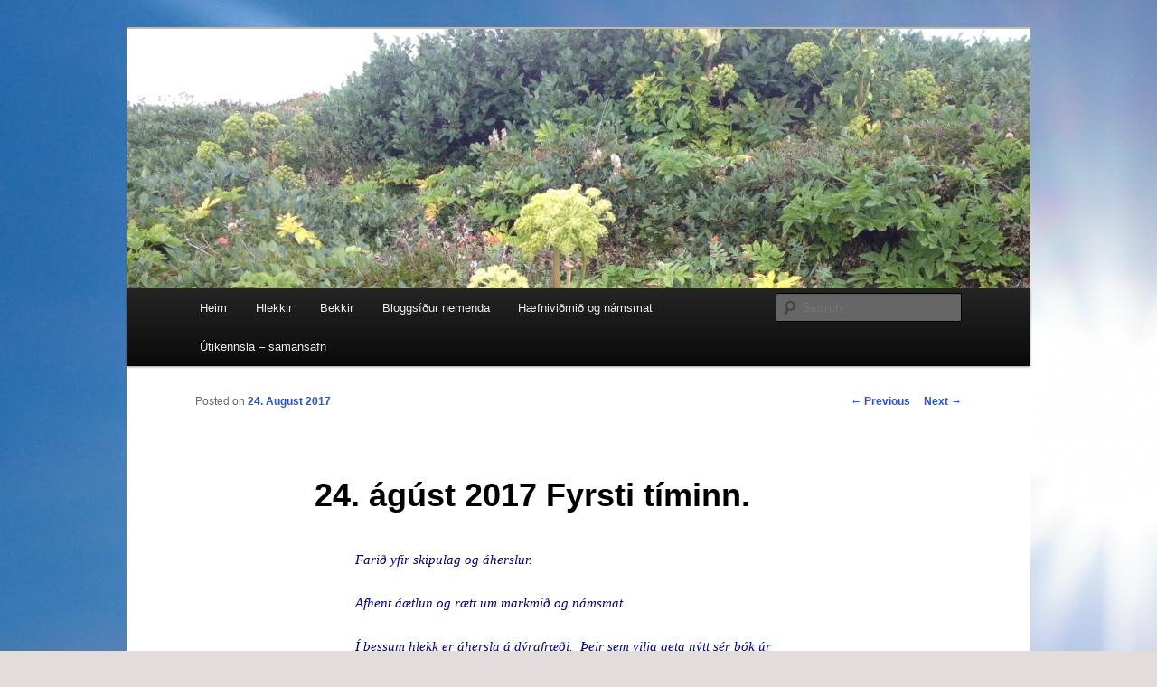

--- FILE ---
content_type: text/html; charset=UTF-8
request_url: https://natturufraedi.fludaskoli.is/24-agust-2017-fyrsti-timinn/
body_size: 5738
content:
<!DOCTYPE html>
<!--[if IE 6]>
<html id="ie6" lang="en-US">
<![endif]-->
<!--[if IE 7]>
<html id="ie7" lang="en-US">
<![endif]-->
<!--[if IE 8]>
<html id="ie8" lang="en-US">
<![endif]-->
<!--[if !(IE 6) & !(IE 7) & !(IE 8)]><!-->
<html lang="en-US">
<!--<![endif]-->
<head>
<meta charset="UTF-8" />
<meta name="viewport" content="width=device-width" />
<title>24. ágúst 2017 Fyrsti tíminn. | My CMS</title>
<link rel="profile" href="http://gmpg.org/xfn/11" />
<link rel="stylesheet" type="text/css" media="all" href="https://natturufraedi.fludaskoli.is/wp-content/themes/twentyeleven/style.css" />
<link rel="pingback" href="https://natturufraedi.fludaskoli.is/xmlrpc.php" />
<!--[if lt IE 9]>
<script src="https://natturufraedi.fludaskoli.is/wp-content/themes/twentyeleven/js/html5.js" type="text/javascript"></script>
<![endif]-->
<meta name='robots' content='max-image-preview:large' />
<link rel='dns-prefetch' href='//s0.wp.com' />
<link rel='dns-prefetch' href='//secure.gravatar.com' />
<link rel='dns-prefetch' href='//s.w.org' />
<link rel="alternate" type="application/rss+xml" title="My CMS &raquo; Feed" href="https://natturufraedi.fludaskoli.is/feed/" />
<link rel="alternate" type="application/rss+xml" title="My CMS &raquo; Comments Feed" href="https://natturufraedi.fludaskoli.is/comments/feed/" />
		<script type="text/javascript">
			window._wpemojiSettings = {"baseUrl":"https:\/\/s.w.org\/images\/core\/emoji\/13.0.1\/72x72\/","ext":".png","svgUrl":"https:\/\/s.w.org\/images\/core\/emoji\/13.0.1\/svg\/","svgExt":".svg","source":{"concatemoji":"https:\/\/natturufraedi.fludaskoli.is\/wp-includes\/js\/wp-emoji-release.min.js?ver=5.7.14"}};
			!function(e,a,t){var n,r,o,i=a.createElement("canvas"),p=i.getContext&&i.getContext("2d");function s(e,t){var a=String.fromCharCode;p.clearRect(0,0,i.width,i.height),p.fillText(a.apply(this,e),0,0);e=i.toDataURL();return p.clearRect(0,0,i.width,i.height),p.fillText(a.apply(this,t),0,0),e===i.toDataURL()}function c(e){var t=a.createElement("script");t.src=e,t.defer=t.type="text/javascript",a.getElementsByTagName("head")[0].appendChild(t)}for(o=Array("flag","emoji"),t.supports={everything:!0,everythingExceptFlag:!0},r=0;r<o.length;r++)t.supports[o[r]]=function(e){if(!p||!p.fillText)return!1;switch(p.textBaseline="top",p.font="600 32px Arial",e){case"flag":return s([127987,65039,8205,9895,65039],[127987,65039,8203,9895,65039])?!1:!s([55356,56826,55356,56819],[55356,56826,8203,55356,56819])&&!s([55356,57332,56128,56423,56128,56418,56128,56421,56128,56430,56128,56423,56128,56447],[55356,57332,8203,56128,56423,8203,56128,56418,8203,56128,56421,8203,56128,56430,8203,56128,56423,8203,56128,56447]);case"emoji":return!s([55357,56424,8205,55356,57212],[55357,56424,8203,55356,57212])}return!1}(o[r]),t.supports.everything=t.supports.everything&&t.supports[o[r]],"flag"!==o[r]&&(t.supports.everythingExceptFlag=t.supports.everythingExceptFlag&&t.supports[o[r]]);t.supports.everythingExceptFlag=t.supports.everythingExceptFlag&&!t.supports.flag,t.DOMReady=!1,t.readyCallback=function(){t.DOMReady=!0},t.supports.everything||(n=function(){t.readyCallback()},a.addEventListener?(a.addEventListener("DOMContentLoaded",n,!1),e.addEventListener("load",n,!1)):(e.attachEvent("onload",n),a.attachEvent("onreadystatechange",function(){"complete"===a.readyState&&t.readyCallback()})),(n=t.source||{}).concatemoji?c(n.concatemoji):n.wpemoji&&n.twemoji&&(c(n.twemoji),c(n.wpemoji)))}(window,document,window._wpemojiSettings);
		</script>
		<style type="text/css">
img.wp-smiley,
img.emoji {
	display: inline !important;
	border: none !important;
	box-shadow: none !important;
	height: 1em !important;
	width: 1em !important;
	margin: 0 .07em !important;
	vertical-align: -0.1em !important;
	background: none !important;
	padding: 0 !important;
}
</style>
	<link rel='stylesheet' id='wp-block-library-css'  href='https://natturufraedi.fludaskoli.is/wp-includes/css/dist/block-library/style.min.css?ver=5.7.14' type='text/css' media='all' />
<link rel='stylesheet' id='dashicons-css'  href='https://natturufraedi.fludaskoli.is/wp-includes/css/dashicons.min.css?ver=5.7.14' type='text/css' media='all' />
<link rel='stylesheet' id='jetpack-widget-social-icons-styles-css'  href='https://natturufraedi.fludaskoli.is/wp-content/plugins/jetpack/modules/widgets/social-icons/social-icons.css?ver=20170506' type='text/css' media='all' />
<link rel='stylesheet' id='jetpack_css-css'  href='https://natturufraedi.fludaskoli.is/wp-content/plugins/jetpack/css/jetpack.css?ver=6.3.4' type='text/css' media='all' />
<script type='text/javascript' src='https://natturufraedi.fludaskoli.is/wp-includes/js/jquery/jquery.min.js?ver=3.5.1' id='jquery-core-js'></script>
<script type='text/javascript' src='https://natturufraedi.fludaskoli.is/wp-includes/js/jquery/jquery-migrate.min.js?ver=3.3.2' id='jquery-migrate-js'></script>
<link rel="https://api.w.org/" href="https://natturufraedi.fludaskoli.is/wp-json/" /><link rel="alternate" type="application/json" href="https://natturufraedi.fludaskoli.is/wp-json/wp/v2/posts/3630" /><link rel="EditURI" type="application/rsd+xml" title="RSD" href="https://natturufraedi.fludaskoli.is/xmlrpc.php?rsd" />
<link rel="wlwmanifest" type="application/wlwmanifest+xml" href="https://natturufraedi.fludaskoli.is/wp-includes/wlwmanifest.xml" /> 
<meta name="generator" content="WordPress 5.7.14" />
<link rel="canonical" href="https://natturufraedi.fludaskoli.is/24-agust-2017-fyrsti-timinn/" />
<link rel='shortlink' href='https://wp.me/p723e9-Wy' />
<link rel="alternate" type="application/json+oembed" href="https://natturufraedi.fludaskoli.is/wp-json/oembed/1.0/embed?url=https%3A%2F%2Fnatturufraedi.fludaskoli.is%2F24-agust-2017-fyrsti-timinn%2F" />
<link rel="alternate" type="text/xml+oembed" href="https://natturufraedi.fludaskoli.is/wp-json/oembed/1.0/embed?url=https%3A%2F%2Fnatturufraedi.fludaskoli.is%2F24-agust-2017-fyrsti-timinn%2F&#038;format=xml" />

<link rel='dns-prefetch' href='//v0.wordpress.com'/>
<style type='text/css'>img#wpstats{display:none}</style>	<style>
		/* Link color */
		a,
		#site-title a:focus,
		#site-title a:hover,
		#site-title a:active,
		.entry-title a:hover,
		.entry-title a:focus,
		.entry-title a:active,
		.widget_twentyeleven_ephemera .comments-link a:hover,
		section.recent-posts .other-recent-posts a[rel="bookmark"]:hover,
		section.recent-posts .other-recent-posts .comments-link a:hover,
		.format-image footer.entry-meta a:hover,
		#site-generator a:hover {
			color: #2354db;
		}
		section.recent-posts .other-recent-posts .comments-link a:hover {
			border-color: #2354db;
		}
		article.feature-image.small .entry-summary p a:hover,
		.entry-header .comments-link a:hover,
		.entry-header .comments-link a:focus,
		.entry-header .comments-link a:active,
		.feature-slider a.active {
			background-color: #2354db;
		}
	</style>
	<style type="text/css" id="twentyeleven-header-css">
			#site-title,
		#site-description {
			position: absolute;
			clip: rect(1px 1px 1px 1px); /* IE6, IE7 */
			clip: rect(1px, 1px, 1px, 1px);
		}
		</style>
	<style type="text/css" id="custom-background-css">
body.custom-background { background-color: #e2dcdc; background-image: url("https://natturufraedi.fludaskoli.is/wp-content/uploads/2016/04/sky-sunny-clouds-cloudy.jpg"); background-position: left top; background-size: auto; background-repeat: repeat; background-attachment: fixed; }
</style>
	
<!-- Jetpack Open Graph Tags -->
<meta property="og:type" content="article" />
<meta property="og:title" content="24. ágúst 2017 Fyrsti tíminn." />
<meta property="og:url" content="https://natturufraedi.fludaskoli.is/24-agust-2017-fyrsti-timinn/" />
<meta property="og:description" content="Farið yfir skipulag og áherslur.  Afhent áætlun og rætt um markmið og námsmat. Í þessum hlekk er áhersla á dýrafræði.  Þeir sem vilja geta nýtt sér bók úr Litrófi náttúrunnar sem heitir Lífheimurin…" />
<meta property="article:published_time" content="2017-08-24T08:47:10+00:00" />
<meta property="article:modified_time" content="2019-03-02T11:36:22+00:00" />
<meta property="og:site_name" content="My CMS" />
<meta property="og:image" content="https://natturufraedi.fludaskoli.is/wp-content/uploads/2016/08/cropped-logo2-1-1.jpg" />
<meta property="og:image:width" content="512" />
<meta property="og:image:height" content="512" />
<meta property="og:locale" content="en_US" />
<meta name="twitter:text:title" content="24. ágúst 2017 Fyrsti tíminn." />
<meta name="twitter:image" content="https://natturufraedi.fludaskoli.is/wp-content/uploads/2016/08/cropped-logo2-1-1-270x270.jpg" />
<meta name="twitter:card" content="summary" />

<!-- End Jetpack Open Graph Tags -->
<link rel="icon" href="https://natturufraedi.fludaskoli.is/wp-content/uploads/2016/08/cropped-logo2-1-1-32x32.jpg" sizes="32x32" />
<link rel="icon" href="https://natturufraedi.fludaskoli.is/wp-content/uploads/2016/08/cropped-logo2-1-1-192x192.jpg" sizes="192x192" />
<link rel="apple-touch-icon" href="https://natturufraedi.fludaskoli.is/wp-content/uploads/2016/08/cropped-logo2-1-1-180x180.jpg" />
<meta name="msapplication-TileImage" content="https://natturufraedi.fludaskoli.is/wp-content/uploads/2016/08/cropped-logo2-1-1-270x270.jpg" />
</head>

<body class="post-template-default single single-post postid-3630 single-format-standard custom-background single-author singular two-column right-sidebar">
<div id="page" class="hfeed">
	<header id="branding" role="banner">
			<hgroup>
				<h1 id="site-title"><span><a href="https://natturufraedi.fludaskoli.is/" rel="home">My CMS</a></span></h1>
				<h2 id="site-description"></h2>
			</hgroup>

						<a href="https://natturufraedi.fludaskoli.is/">
									<img src="https://natturufraedi.fludaskoli.is/wp-content/uploads/2018/03/cropped-IMG_5381-1.jpg" width="1000" height="287" alt="My CMS" />
							</a>
			
							<div class="only-search with-image">
					<form method="get" id="searchform" action="https://natturufraedi.fludaskoli.is/">
		<label for="s" class="assistive-text">Search</label>
		<input type="text" class="field" name="s" id="s" placeholder="Search" />
		<input type="submit" class="submit" name="submit" id="searchsubmit" value="Search" />
	</form>
				</div>
			
			<nav id="access" role="navigation">
				<h3 class="assistive-text">Main menu</h3>
								<div class="skip-link"><a class="assistive-text" href="#content">Skip to primary content</a></div>
												<div class="menu-topmenu-container"><ul id="menu-topmenu" class="menu"><li id="menu-item-1825" class="menu-item menu-item-type-custom menu-item-object-custom menu-item-home menu-item-1825"><a href="http://natturufraedi.fludaskoli.is/">Heim</a></li>
<li id="menu-item-1826" class="menu-item menu-item-type-taxonomy menu-item-object-category menu-item-has-children menu-item-1826"><a title="Yfirlit yfir alla hlekkina" href="https://natturufraedi.fludaskoli.is/category/forsida/">Hlekkir</a>
<ul class="sub-menu">
	<li id="menu-item-1700" class="menu-item menu-item-type-post_type menu-item-object-post menu-item-1700"><a href="https://natturufraedi.fludaskoli.is/hlekkur-1-lif2015-2/">Hlekkur 1</a></li>
	<li id="menu-item-1701" class="menu-item menu-item-type-post_type menu-item-object-post menu-item-1701"><a href="https://natturufraedi.fludaskoli.is/?p=1261">Hlekkur 2</a></li>
	<li id="menu-item-1707" class="menu-item menu-item-type-post_type menu-item-object-post menu-item-1707"><a href="https://natturufraedi.fludaskoli.is/hlekkur-3-edli2015/">Hlekkur 3</a></li>
	<li id="menu-item-1706" class="menu-item menu-item-type-post_type menu-item-object-post menu-item-1706"><a href="https://natturufraedi.fludaskoli.is/hlekkur-4-vaka2015/">Hlekkur 4</a></li>
	<li id="menu-item-1714" class="menu-item menu-item-type-post_type menu-item-object-post menu-item-1714"><a href="https://natturufraedi.fludaskoli.is/?p=1406">Hlekkur 5</a></li>
	<li id="menu-item-1720" class="menu-item menu-item-type-post_type menu-item-object-post menu-item-1720"><a href="https://natturufraedi.fludaskoli.is/thjorsa2015/">Hlekkur 6</a></li>
	<li id="menu-item-1722" class="menu-item menu-item-type-post_type menu-item-object-post menu-item-1722"><a href="https://natturufraedi.fludaskoli.is/hlekkur-7-vor2015/">Hlekkur 7</a></li>
</ul>
</li>
<li id="menu-item-2335" class="menu-item menu-item-type-taxonomy menu-item-object-category menu-item-has-children menu-item-2335"><a title="Hvað er að gerast í hverjum bekk." href="https://natturufraedi.fludaskoli.is/category/frettir/">Bekkir</a>
<ul class="sub-menu">
	<li id="menu-item-1839" class="menu-item menu-item-type-taxonomy menu-item-object-category menu-item-1839"><a href="https://natturufraedi.fludaskoli.is/category/8bekkur/frettir-8-b/">Fréttir 8. bekkur</a></li>
	<li id="menu-item-1840" class="menu-item menu-item-type-taxonomy menu-item-object-category current-post-ancestor current-menu-parent current-post-parent menu-item-1840"><a href="https://natturufraedi.fludaskoli.is/category/9bekkur/frettir-9-b/">Fréttir 9. bekkur</a></li>
	<li id="menu-item-1841" class="menu-item menu-item-type-taxonomy menu-item-object-category menu-item-1841"><a href="https://natturufraedi.fludaskoli.is/category/10-bekkur/frettir-10-b/">Fréttir 10. bekkur</a></li>
</ul>
</li>
<li id="menu-item-1842" class="menu-item menu-item-type-taxonomy menu-item-object-category menu-item-has-children menu-item-1842"><a href="https://natturufraedi.fludaskoli.is/category/bloggsidhur-nemenda/">Bloggsíður nemenda</a>
<ul class="sub-menu">
	<li id="menu-item-5141" class="menu-item menu-item-type-custom menu-item-object-custom menu-item-5141"><a href="http://skrambi.arnastofnun.is/">Skrambi</a></li>
</ul>
</li>
<li id="menu-item-2336" class="menu-item menu-item-type-taxonomy menu-item-object-category menu-item-has-children menu-item-2336"><a title="Ýmislegt tengt námskrá og námsmati" href="https://natturufraedi.fludaskoli.is/category/frettir/latest-news/">Hæfniviðmið og námsmat</a>
<ul class="sub-menu">
	<li id="menu-item-2256" class="menu-item menu-item-type-taxonomy menu-item-object-category menu-item-2256"><a href="https://natturufraedi.fludaskoli.is/category/haefnividmid-eftir-hlekkjum/">Hæfniviðmið eftir hlekkjum</a></li>
	<li id="menu-item-1843" class="menu-item menu-item-type-taxonomy menu-item-object-category menu-item-1843"><a href="https://natturufraedi.fludaskoli.is/category/uncategorized/">Matslistar</a></li>
	<li id="menu-item-2272" class="menu-item menu-item-type-post_type menu-item-object-post menu-item-2272"><a href="https://natturufraedi.fludaskoli.is/lokamat/">LOKAMAT</a></li>
</ul>
</li>
<li id="menu-item-6124" class="menu-item menu-item-type-taxonomy menu-item-object-category menu-item-6124"><a href="https://natturufraedi.fludaskoli.is/category/utikennsla/">Útikennsla &#8211; samansafn</a></li>
</ul></div>			</nav><!-- #access -->
	</header><!-- #branding -->


	<div id="main">

		<div id="primary">
			<div id="content" role="main">

				
					<nav id="nav-single">
						<h3 class="assistive-text">Post navigation</h3>
						<span class="nav-previous"><a href="https://natturufraedi.fludaskoli.is/23-agust-2017-fyrsti-dagurinn-er-skogardagur/" rel="prev"><span class="meta-nav">&larr;</span> Previous</a></span>
						<span class="nav-next"><a href="https://natturufraedi.fludaskoli.is/blogg-8-bekkur-2017-2018/" rel="next">Next <span class="meta-nav">&rarr;</span></a></span>
					</nav><!-- #nav-single -->

					
<article id="post-3630" class="post-3630 post type-post status-publish format-standard hentry category-frettir-9-b">
	<header class="entry-header">
		<h1 class="entry-title">24. ágúst 2017 Fyrsti tíminn.</h1>

				<div class="entry-meta">
			<span class="sep">Posted on </span><a href="https://natturufraedi.fludaskoli.is/24-agust-2017-fyrsti-timinn/" title="08:47" rel="bookmark"><time class="entry-date" datetime="2017-08-24T08:47:10+00:00">24. August 2017</time></a><span class="by-author"> <span class="sep"> by </span> <span class="author vcard"><a class="url fn n" href="https://natturufraedi.fludaskoli.is/author/gydabjork/" title="View all posts by Gyða Björk Björnsdóttir" rel="author">Gyða Björk Björnsdóttir</a></span></span>		</div><!-- .entry-meta -->
			</header><!-- .entry-header -->

	<div class="entry-content">
		<blockquote><p><span style="color: #000080;">Farið yfir skipulag og áherslur. </span></p>
<p><span style="color: #000080;">Afhent áætlun og rætt um markmið og námsmat.</span></p>
<p><span style="color: #000080;">Í þessum hlekk er áhersla á dýrafræði.  Þeir sem vilja geta nýtt sér bók úr Litrófi náttúrunnar sem heitir </span></p>
<p><span style="color: #000080;">Lífheimurinn – 6. kafla.</span></p>
<p><span style="color: #000080;">Við verðum mikið útivið til að byrja með og nýtum okkur síðsumarblíðuna.  Svo verður þetta svona hefðbundið, nearpod-kynningar, stöðvavinna, tilraunir og stærri verkefni eins og t.d. dýrafræðiritgerð.</span></p>
<p><span style="color: #000080;">Sem sagt margt spennandi framundan.</span></p></blockquote>
			</div><!-- .entry-content -->

	<footer class="entry-meta">
		This entry was posted in <a href="https://natturufraedi.fludaskoli.is/category/9bekkur/frettir-9-b/" rel="category tag">Fréttir 9. bekkur</a> by <a href="https://natturufraedi.fludaskoli.is/author/gydabjork/">Gyða Björk Björnsdóttir</a>. Bookmark the <a href="https://natturufraedi.fludaskoli.is/24-agust-2017-fyrsti-timinn/" title="Permalink to 24. ágúst 2017 Fyrsti tíminn." rel="bookmark">permalink</a>.		
			</footer><!-- .entry-meta -->
</article><!-- #post-3630 -->

						<div id="comments">
	
	
	
	
</div><!-- #comments -->

				
			</div><!-- #content -->
		</div><!-- #primary -->


	</div><!-- #main -->

	<footer id="colophon" role="contentinfo">

			
<div id="supplementary" class="three">
		<div id="first" class="widget-area" role="complementary">
		<aside id="twitter_timeline-3" class="widget widget_twitter_timeline"><h3 class="widget-title">Tíst</h3><a class="twitter-timeline" data-width="300" data-theme="light" data-link-color="#f96e5b" data-border-color="#e8e8e8" data-tweet-limit="2" data-lang="EN" data-partner="jetpack" href="https://twitter.com/@gydabjorkb" href="https://twitter.com/@gydabjorkb">My Tweets</a></aside>	</div><!-- #first .widget-area -->
	
		<div id="second" class="widget-area" role="complementary">
		<aside id="media_image-3" class="widget widget_media_image"><img width="300" height="74" src="https://natturufraedi.fludaskoli.is/wp-content/uploads/2017/09/Capture-1-300x74.png" class="image wp-image-3806 a rellicense hrefhttpcreativecommonsorglicensesby-nc40img altCreative Commons License styleborder-width0 srchttpsicreativecommonsorglby-nc4088x31png abr This work is licensed under a a rellicense hrefhttpcreativecommonsorglicensesby-nc40Creative Commons Attribution-NonCommercial 40 International Licensea attachment-medium size-medium" alt="" loading="lazy" style="max-width: 100%; height: auto;" srcset="https://natturufraedi.fludaskoli.is/wp-content/uploads/2017/09/Capture-1-300x74.png 300w, https://natturufraedi.fludaskoli.is/wp-content/uploads/2017/09/Capture-1.png 364w" sizes="(max-width: 300px) 100vw, 300px" /></aside>	</div><!-- #second .widget-area -->
	
		<div id="third" class="widget-area" role="complementary">
		<aside id="widget_contact_info-2" class="widget widget_contact_info"><h3 class="widget-title">Gyða Björk Björnsdóttir</h3><div itemscope itemtype="http://schema.org/LocalBusiness"><div class="confit-address" itemscope itemtype="http://schema.org/PostalAddress" itemprop="address"><a href="https://maps.google.com/maps?z=16&#038;q=flúðaskóli+flúðum,+hrunamannahreppi." target="_blank">Flúðaskóli<br/>Flúðum, Hrunamannahreppi.</a></div><div class="confit-phone"><span itemprop="telephone">+3544806610</span></div><div class="confit-hours" itemprop="openingHours">gydabjork@fludaskoli.is</div></div></aside>	</div><!-- #third .widget-area -->
	</div><!-- #supplementary -->
			<div id="site-generator">
								<a href="https://wordpress.org/" title="Semantic Personal Publishing Platform">Proudly powered by WordPress</a>
			</div>
	</footer><!-- #colophon -->
</div><!-- #page -->

	<div style="display:none">
	</div>
<script type='text/javascript' src='https://s0.wp.com/wp-content/js/devicepx-jetpack.js?ver=202603' id='devicepx-js'></script>
<script type='text/javascript' src='https://secure.gravatar.com/js/gprofiles.js?ver=2026Janaa' id='grofiles-cards-js'></script>
<script type='text/javascript' id='wpgroho-js-extra'>
/* <![CDATA[ */
var WPGroHo = {"my_hash":""};
/* ]]> */
</script>
<script type='text/javascript' src='https://natturufraedi.fludaskoli.is/wp-content/plugins/jetpack/modules/wpgroho.js?ver=5.7.14' id='wpgroho-js'></script>
<script type='text/javascript' src='https://natturufraedi.fludaskoli.is/wp-content/plugins/jetpack/_inc/build/twitter-timeline.min.js?ver=4.0.0' id='jetpack-twitter-timeline-js'></script>
<script type='text/javascript' src='https://natturufraedi.fludaskoli.is/wp-includes/js/wp-embed.min.js?ver=5.7.14' id='wp-embed-js'></script>
<script type='text/javascript' src='https://stats.wp.com/e-202603.js' async='async' defer='defer'></script>
<script type='text/javascript'>
	_stq = window._stq || [];
	_stq.push([ 'view', {v:'ext',j:'1:6.3.4',blog:'103923417',post:'3630',tz:'0',srv:'natturufraedi.fludaskoli.is'} ]);
	_stq.push([ 'clickTrackerInit', '103923417', '3630' ]);
</script>

</body>
</html>